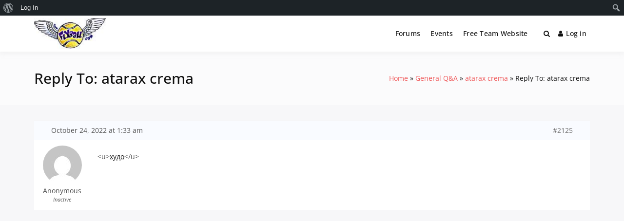

--- FILE ---
content_type: text/css
request_url: https://flyball.com/wp-content/themes/buddyx/assets/css/bbpress.min.css?ver=6.9
body_size: 888
content:
#bbpress-forums{font-size:inherit}.page-header .archive-description{display:none}.bbpress .entry-content{margin-top:1em}.forum-archive .bbp-breadcrumb{display:none}#bbpress-forums ul.bbp-forums,#bbpress-forums ul.bbp-lead-topic,#bbpress-forums ul.bbp-replies,#bbpress-forums ul.bbp-search-results,#bbpress-forums ul.bbp-topics{font-size:14px;margin-bottom:0}#bbpress-forums fieldset.bbp-form{min-width:calc(100% - 2px)}#bbpress-forums fieldset.bbp-form input[type=text],#bbpress-forums fieldset.bbp-form select{min-width:100px;min-height:35px}#bbpress-forums fieldset.bbp-form input[type=text]{width:100%}#bbpress-forums .widget_display_replies img.avatar,#bbpress-forums .widget_display_topics img.avatar,#bbpress-forums div.bbp-template-notice img.avatar,#bbpress-forums p.bbp-topic-meta img.avatar,#bbpress-forums ul.bbp-reply-revision-log img.avatar,#bbpress-forums ul.bbp-topic-revision-log img.avatar{border:0;border-radius:50%}.bbp-pagination-count{margin:15px 0}#bbpress-forums div.bbp-search-form{float:right;margin-bottom:15px}.bbp-search-form #bbp_search_submit{vertical-align:top}#bbpress-forums li.bbp-header ul{font-size:14px}#bbpress-forums div.bbp-forum-header,#bbpress-forums div.bbp-reply-header,#bbpress-forums div.bbp-topic-header,#bbpress-forums div.odd,#bbpress-forums fieldset.bbp-form,#bbpress-forums li.bbp-header,#bbpress-forums ul.odd,.widgetable .bbp-logged-in,.widgetable .bbp-login-form{background-color:#f9fbff}#bbpress-forums li.bbp-footer,#bbpress-forums li.bbp-header{padding:20px 35px!important}div.bbp-forum-header,div.bbp-reply-header,div.bbp-topic-header,li.bbp-body div.hentry{padding:10px 35px}a#bbp-cancel-reply-to-link{margin-right:15px}#bbpress-forums li.bbp-body ul.forum,#bbpress-forums li.bbp-body ul.topic{padding:25px 35px!important;line-height:1}#bbpress-forums div.odd,#bbpress-forums ul.odd{background:#fff!important}.mc4wp-form input,a.bbp-forum-title,a.bbp-topic-permalink{line-height:30px;font-weight:600;font-style:normal;font-size:20px}#bbpress-forums .bbp-forum-info div.bbp-forum-content{line-height:25px;font-weight:500;font-style:normal;font-size:14px}#bbpress-forums .bbp-forum-info .bbp-forum-content,#bbpress-forums p.bbp-topic-meta{margin:15px 0}#bbpress-forums li.bbp-footer{display:none}#bbpress-forums div.bbp-forum-author img.avatar,#bbpress-forums div.bbp-reply-author img.avatar,#bbpress-forums div.bbp-topic-author img.avatar{border-radius:50%}#bbpress-forums #bbp-search-form>div{display:-webkit-box;display:-ms-flexbox;display:flex}@media only screen and (max-width:767px){ul li.bbp-forum-info,ul li.bbp-topic-title{width:75%}.bbp-body ul li.bbp-forum-freshness,.bbp-body ul li.bbp-forum-reply-count,.bbp-body ul li.bbp-topic-freshness,.bbp-body ul li.bbp-topic-voice-count,.bbp-header ul li.bbp-forum-freshness,.bbp-header ul li.bbp-forum-reply-count,.bbp-header ul li.bbp-topic-freshness,.bbp-header ul li.bbp-topic-voice-count{display:none}.bbp-body ul li.bbp-forum-topic-count,.bbp-body ul li.bbp-topic-reply-count,.bbp-header ul li.bbp-forum-topic-count,.bbp-header ul li.bbp-topic-reply-count{border:none;width:25%}#bbpress-forums div.bbp-search-form{float:none}#bbpress-forums #bbp-search-form #bbp_search{width:100%}#bbpress-forums div.bbp-search-form button,#bbpress-forums div.bbp-search-form input{font-size:inherit;padding:10px 20px}}@media only screen and (max-width:320px){#bbpress-forums li.bbp-header li.bbp-forum-info,#bbpress-forums li.bbp-header li.bbp-topic-title{text-align:left}#bbpress-forums li.bbp-body li.bbp-forum-info,#bbpress-forums li.bbp-body li.bbp-topic-title,#bbpress-forums li.bbp-header li.bbp-forum-info,#bbpress-forums li.bbp-header li.bbp-topic-title{width:75%}}.activity-list li.bbp_reply_create .activity-content .activity-inner,.activity-list li.bbp_topic_create .activity-content .activity-inner{margin:0;padding:0;border:0}.widget.widget_display_forums li+li,.widget.widget_display_replies li+li,.widget.widget_display_topics li+li,.widget.widget_display_views li+li{border-top:1px solid #e3e3e3}.widget.widget_display_forums li,.widget.widget_display_replies li,.widget.widget_display_topics li,.widget.widget_display_views li{padding:10px 0}.widget.widget_display_stats dl{text-align:center}.widget .mc4wp-form input,.widget a.bbp-forum-title,.widget a.bbp-topic-permalink{line-height:inherit;font-weight:inherit;font-style:normal;font-size:inherit}.widget #bbp_search{width:100%;margin-bottom:10px}